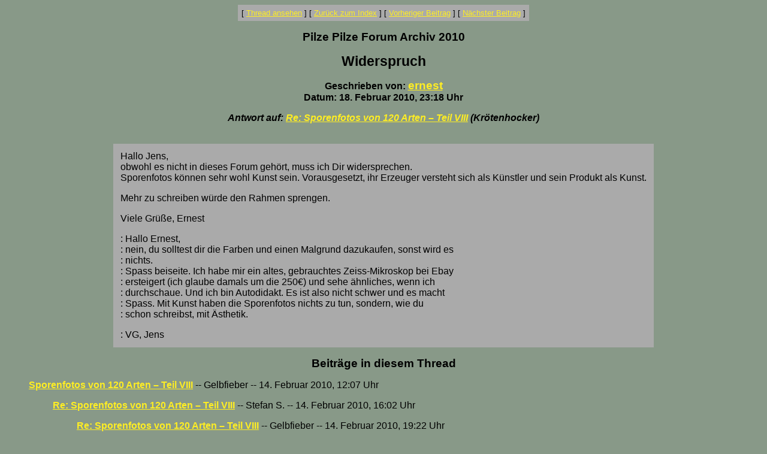

--- FILE ---
content_type: text/html
request_url: http://www.pilzepilze.de/cgi-bin/webbbs/parchive2010.pl?noframes;read=179485
body_size: 1654
content:
<HTML><HEAD><TITLE>Widerspruch</TITLE>
</HEAD><BODY BGCOLOR="#889988" TEXT="#000000" LINK="#ffee22" VLINK="#770077"><FONT FACE="Arial,Helvetica">
<font face='Arial, Helvetica' size=3>
<CENTER><P><TABLE BORDER=0 CELLSPACING=0 CELLPADDING=6 BGCOLOR="#aaaaaa"><TR><TD ALIGN=CENTER><FONT FACE="Arial"><SMALL> <NOBR>[ <A HREF="#Responses">Thread ansehen</A> ]</NOBR>  <NOBR>[ <A HREF="/cgi-bin/webbbs/parchive2010.pl?noframes;#179485">Zur&uuml;ck zum Index</A> ]</NOBR>  <NOBR>[ <A HREF="/cgi-bin/webbbs/parchive2010.pl?noframes;read=179484">Vorheriger Beitrag</A> ]</NOBR>  <NOBR>[ <A HREF="/cgi-bin/webbbs/parchive2010.pl?noframes;read=179486">N&auml;chster Beitrag</A> ]</NOBR>  </SMALL></FONT></TD></TR></TABLE></CENTER>
<P ALIGN=CENTER><BIG><STRONG>Pilze Pilze Forum Archiv 2010</STRONG></BIG>
<P ALIGN=CENTER><BIG><BIG><STRONG>Widerspruch</STRONG></BIG></BIG>
<P ALIGN=CENTER><STRONG>Geschrieben von: <BIG><A HREF="/cgi-bin/webbbs/parchive2010.pl?noframes;profile=ernest" TARGET="_blank">ernest</A></BIG><BR>Datum: 18. Februar 2010, 23:18 Uhr
<P ALIGN=CENTER><EM>Antwort auf: <A HREF="/cgi-bin/webbbs/parchive2010.pl?noframes;read=179466">Re: Sporenfotos von 120 Arten � Teil VIII</A> (Kr�tenhocker)</EM>
</STRONG><br><br><center><table border=0 bgcolor=aaaaaa cellpadding=10><tr><td><FONT COLOR="#000000" FACE="Arial,Helvetica">
<P>Hallo Jens,
<BR>obwohl es nicht in dieses Forum geh�rt, muss ich Dir widersprechen.
<BR>Sporenfotos k�nnen sehr wohl Kunst sein. Vorausgesetzt, ihr Erzeuger versteht sich als K�nstler und sein Produkt als Kunst.
<P>Mehr zu schreiben w�rde den Rahmen sprengen.
<P>Viele Gr��e, Ernest
<P>: Hallo Ernest,
<BR>: nein, du solltest dir die Farben und einen Malgrund dazukaufen, sonst wird es
<BR>: nichts.
<BR>: Spass beiseite. Ich habe mir ein altes, gebrauchtes Zeiss-Mikroskop bei Ebay
<BR>: ersteigert (ich glaube damals um die 250�) und sehe �hnliches, wenn ich
<BR>: durchschaue. Und ich bin Autodidakt. Es ist also nicht schwer und es macht
<BR>: Spass. Mit Kunst haben die Sporenfotos nichts zu tun, sondern, wie du
<BR>: schon schreibst, mit �sthetik.
<P>: VG, Jens
<P>
</FONT></td></tr></table></center>
<P ALIGN=CENTER><BIG><STRONG><A NAME="Responses">Beitr&auml;ge in diesem Thread</A></STRONG></BIG>
<P><DL><DD><STRONG><A NAME=179364 HREF="/cgi-bin/webbbs/parchive2010.pl?noframes;read=179364">Sporenfotos von 120 Arten � Teil VIII</A></STRONG> -- Gelbfieber -- 14. Februar 2010, 12:07 Uhr
<DL>
<DD><STRONG><A NAME=179367 HREF="/cgi-bin/webbbs/parchive2010.pl?noframes;read=179367">Re: Sporenfotos von 120 Arten � Teil VIII</A></STRONG> -- Stefan S. -- 14. Februar 2010, 16:02 Uhr
<DL>
<DD><STRONG><A NAME=179376 HREF="/cgi-bin/webbbs/parchive2010.pl?noframes;read=179376">Re: Sporenfotos von 120 Arten � Teil VIII</A></STRONG> -- Gelbfieber -- 14. Februar 2010, 19:22 Uhr
<DL>
<DD><STRONG><A NAME=179381 HREF="/cgi-bin/webbbs/parchive2010.pl?noframes;read=179381">Re: Sporenfotos von 120 Arten � Teil VIII</A></STRONG> -- Stefan S. -- 14. Februar 2010, 22:52 Uhr
<DL>
<DD><STRONG><A NAME=179420 HREF="/cgi-bin/webbbs/parchive2010.pl?noframes;read=179420">Re: Sporenfotos von 120 Arten � Teil VIII</A></STRONG> -- BO -- 16. Februar 2010, 16:30 Uhr
<DL>
<DD><STRONG><A NAME=179428 HREF="/cgi-bin/webbbs/parchive2010.pl?noframes;read=179428">Methoden zur Pilzbestimmung</A></STRONG> -- Wolfgang P. -- 16. Februar 2010, 22:01 Uhr
<DL>
<DD><STRONG><A NAME=179435 HREF="/cgi-bin/webbbs/parchive2010.pl?noframes;read=179435">Re: Methoden zur Pilzbestimmung</A></STRONG> -- Kr�tenhocker -- 17. Februar 2010, 00:57 Uhr
<DL>
<DD><STRONG><A NAME=179440 HREF="/cgi-bin/webbbs/parchive2010.pl?noframes;read=179440">Re: Methoden zur Pilzbestimmung</A></STRONG> -- Christoph -- 17. Februar 2010, 12:31 Uhr
<DL>
<DD><STRONG><A NAME=179442 HREF="/cgi-bin/webbbs/parchive2010.pl?noframes;read=179442">Re: Methoden zur Pilzbestimmung</A></STRONG> -- Kr�tenhocker -- 17. Februar 2010, 13:27 Uhr
<DL>
<DD><STRONG><A NAME=179443 HREF="/cgi-bin/webbbs/parchive2010.pl?noframes;read=179443">Re: Methoden zur Pilzbestimmung</A></STRONG> -- Christoph -- 17. Februar 2010, 13:31 Uhr
<DL>
</DL>
</DL>
</DL>
</DL>
</DL>
<DD><STRONG><A NAME=179437 HREF="/cgi-bin/webbbs/parchive2010.pl?noframes;read=179437">Re: Sporenfotos von 120 Arten � Teil VIII</A></STRONG> -- Gelbfieber -- 17. Februar 2010, 11:06 Uhr
<DL>
<DD><STRONG><A NAME=179468 HREF="/cgi-bin/webbbs/parchive2010.pl?noframes;read=179468">Re: Sporenfotos von 120 Arten � Teil VIII</A></STRONG> -- BO -- 18. Februar 2010, 08:32 Uhr
<DL>
</DL>
</DL>
</DL>
</DL>
</DL>
</DL>
<DD><STRONG><A NAME=179384 HREF="/cgi-bin/webbbs/parchive2010.pl?noframes;read=179384">Re: Sporenfotos von 120 Arten � Teil VIII</A></STRONG> -- Mycelio -- 14. Februar 2010, 23:47 Uhr
<DL>
</DL>
<DD><STRONG><A NAME=179462 HREF="/cgi-bin/webbbs/parchive2010.pl?noframes;read=179462">Re: Sporenfotos von 120 Arten � Teil VIII</A></STRONG> -- ernest -- 17. Februar 2010, 23:38 Uhr
<DL>
<DD><STRONG><A NAME=179466 HREF="/cgi-bin/webbbs/parchive2010.pl?noframes;read=179466">Re: Sporenfotos von 120 Arten � Teil VIII</A></STRONG> -- Kr�tenhocker -- 18. Februar 2010, 01:47 Uhr
<DL>
<DD><STRONG>Widerspruch</STRONG> -- ernest -- 18. Februar 2010, 23:18 Uhr
<DL>
<DD><STRONG><A NAME=179486 HREF="/cgi-bin/webbbs/parchive2010.pl?noframes;read=179486">Re: Widerspruch</A></STRONG> -- Kr�tenhocker -- 18. Februar 2010, 23:29 Uhr
<DL>
</DL>
</DL>
</DL>
</DL>
</DL>
</DL>
<CENTER><P><TABLE BORDER=0 CELLSPACING=0 CELLPADDING=6 BGCOLOR="#aaaaaa"><TR><TD ALIGN=CENTER><FONT FACE="Arial"><SMALL> <NOBR>[ <A HREF="#Responses">Thread ansehen</A> ]</NOBR>  <NOBR>[ <A HREF="/cgi-bin/webbbs/parchive2010.pl?noframes;#179485">Zur&uuml;ck zum Index</A> ]</NOBR>  <NOBR>[ <A HREF="/cgi-bin/webbbs/parchive2010.pl?noframes;read=179484">Vorheriger Beitrag</A> ]</NOBR>  <NOBR>[ <A HREF="/cgi-bin/webbbs/parchive2010.pl?noframes;read=179486">N&auml;chster Beitrag</A> ]</NOBR>  </SMALL></FONT></TD></TR></TABLE></CENTER>
<P ALIGN=CENTER><SMALL><EM>Pilze Pilze Forum Archiv 2010 wird administriert von <A HREF="mailto:Georg.Mueller@pilzepilze.de">Georg M&uuml;ller</A> mit <STRONG><A HREF="http://awsd.com/scripts/webbbs/" TARGET="_blank">WebBBS 5.12</A></STRONG>.</EM></SMALL>
</FONT></BODY></HTML>
